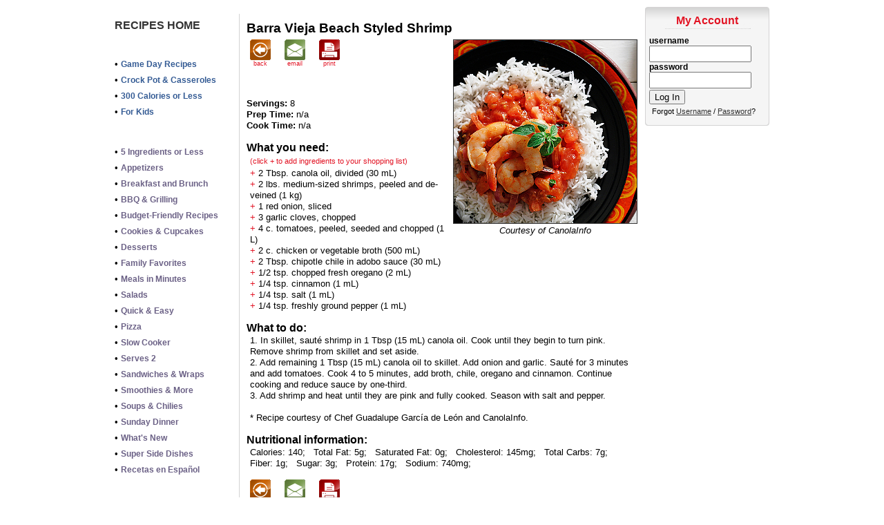

--- FILE ---
content_type: text/html
request_url: https://www2.shoptocook.com/recipeweb/recipedetails.jsp?recipeid=14463
body_size: 784
content:
<!DOCTYPE HTML PUBLIC "-//W3C//DTD HTML 4.01//EN" "http://www.w3.org/TR/html4/strict.dtd">
<html>
<head>
<meta http-equiv="Content-Type" content="text/html; charset=iso-8859-1">
<meta http-equiv="Content-Script-Type" content="text/javascript">
<script type="text/javascript">
function getCookie(c_name) { // Local function for getting a cookie value
    if (document.cookie.length > 0) {
        c_start = document.cookie.indexOf(c_name + "=");
        if (c_start!=-1) {
        c_start=c_start + c_name.length + 1;
        c_end=document.cookie.indexOf(";", c_start);

        if (c_end==-1) 
            c_end = document.cookie.length;

        return unescape(document.cookie.substring(c_start,c_end));
        }
    }
    return "";
}
function setCookie(c_name, value, expiredays) { // Local function for setting a value of a cookie
    var exdate = new Date();
    exdate.setDate(exdate.getDate()+expiredays);
    document.cookie = c_name + "=" + escape(value) + ((expiredays==null) ? "" : ";expires=" + exdate.toGMTString()) + ";path=/";
}
function getHostUri() {
    var loc = document.location;
    return loc.toString();
}
setCookie('YPF8827340282Jdskjhfiw_928937459182JAX666', '3.136.84.98', 10);
try {  
    location.reload(true);  
} catch (err1) {  
    try {  
        location.reload();  
    } catch (err2) {  
    	location.href = getHostUri();  
    }  
}
</script>
</head>
<body>
<noscript>This site requires JavaScript and Cookies to be enabled. Please change your browser settings or upgrade your browser.</noscript>
</body>
</html>


--- FILE ---
content_type: text/html;charset=ISO-8859-1
request_url: https://www2.shoptocook.com/recipeweb/recipedetails.jsp?recipeid=14463
body_size: 5948
content:
















<!DOCTYPE HTML PUBLIC "-//W3C//DTD HTML 4.01 Transitional//EN" "http://www.w3.org/TR/html4/loose.dtd">
<!-- Copyright (C) 2008, ShoptoCook, Inc. All rights reserved. -->










<html>
<head>
    <title>SHOPtoCOOK, LLC</title>

    <meta name="Author" content="ShoptoCook Inc." />
    <meta http-equiv="pragma" content="nocache" />

    <link rel="stylesheet" type="text/css" href="/css/adminstyle.css?time=1769520804463" />
    <link rel="stylesheet" type="text/css" href="/css/v2.css?time=1769520804463" />

    <script type="text/javascript" src="/js/base.js?time=1769520804463"></script>
</head>
<body>

<div>
<div id="bodycontainer">

<div style="line-height: 10px;">&nbsp;</div>

<div id="mainbody">






<div id="bodywidth">

    













<div style="float: right;" class="rightindent">
<table cellspacing="0" cellpadding="0" border="0">


    <tr>
        <td id="myaccountnav" valign="top"><div class="toprightnavheading"><div class="rightnavheadingtext"><div class="rightnavmyshoppinglistheadingtext">My Account</div></div></div></td>
    </tr>
    <tr>
        <td valign="top" id="rightnav">

    <div class="rightnavbody">

        <div style="padding-left: 5px; padding-right: 5px;">
            <div id="login">
                <form method="post" name="loginform">
                    <div style="font-size: 9pt;">
                        <div style="color: red;"></div>
                        <div style="font-weight: bold;">username<br /><input type="text" name="loginusername" class="logininput" tabindex="1" /></div>
                        <div style="font-weight: bold;">password<br /><input type="password" name="loginpassword" class="logininput" tabindex="2" /></div>
                        <div style="padding-top: 2px;"><input type="submit" value="Log In" /></div>
                        <div style="padding-left: 4px; padding-top: 4px; font-size: 8pt;">Forgot <a href="javascript: showPopup('/popups/forgotusername.jsp?id=-1');">Username</a> / <a href="javascript: showPopup('/popups/forgotpassword.jsp?id=-1');">Password</a>?</div>
                        <div class="shoppinglist-hide" style="text-align: center; padding-top: 8px; font-weight: bold;"><a class="newaccountlink" href="javascript: showPopup('/popups/account.jsp?id=-1');">Create a New Account</a></div>
                    </div>
                </form>
            </div>
        </div>



    </div>
    <div class="rightnavfooter">&nbsp;</div>



    <div id="shoppinglistpadding"><div style="line-height: 10px;">&nbsp;</div></div>
        </td>
    </tr>




    <tr class="shoppinglist-hide">
        <td id="myaccountnav" valign="top"><div id="shoppinglisttopy" class="toprightnavheading"><div class="rightnavheadingtext"><div class="rightnavmyshoppinglistheadingtext">My Shopping List</div></div></div></td>
    </tr>
    <tr class="shoppinglist-hide">
        <td valign="top" id="rightnav">

    <div class="rightnavbody">
        <div style="padding-left: 5px; padding-right: 5px;">
            <div style="padding-bottom: 12px;">
                <form action="" method="post" onsubmit="javascript: if (document.getElementById('newingredient').value != 'Quick Add Item...') { addToShoppingList(document.getElementById('newingredient').value , document.getElementById('newingredientdepartment').value, null, null, null, null, null); document.getElementById('newingredient').value = ''; } return false;">
                    <div class="shoppinglistheader" style="text-align: left; font-size: 8pt; font-weight: bold;">Enter Shopping List Items:</div>

                    <div>
                        <select id="newingredientdepartment" style="font-size: 8pt; width: 152px;">
                            <option value="">-- Choose Department --</option>
                            
                                    <option value="Baby Food/Items">Baby Food/Items</option>
                                    
                                    <option value="Bakery">Bakery</option>
                                    
                                    <option value="Baking Supplies">Baking Supplies</option>
                                    
                                    <option value="Beverages">Beverages</option>
                                    
                                    <option value="Books/Magazines/Cards">Books/Magazines/Cards</option>
                                    
                                    <option value="Canned Goods">Canned Goods</option>
                                    
                                    <option value="Cereal">Cereal</option>
                                    
                                    <option value="Cleaning Supplies">Cleaning Supplies</option>
                                    
                                    <option value="Coffee/Tea/Cocoa">Coffee/Tea/Cocoa</option>
                                    
                                    <option value="Condiments">Condiments</option>
                                    
                                    <option value="Cooking">Cooking</option>
                                    
                                    <option value="Cooking Supplies">Cooking Supplies</option>
                                    
                                    <option value="Dairy">Dairy</option>
                                    
                                    <option value="Deli">Deli</option>
                                    
                                    <option value="Film/Photo">Film/Photo</option>
                                    
                                    <option value="Florist">Florist</option>
                                    
                                    <option value="Frozen Foods">Frozen Foods</option>
                                    
                                    <option value="Grocery">Grocery</option>
                                    
                                    <option value="Health & Beauty">Health & Beauty</option>
                                    
                                    <option value="Health Foods">Health Foods</option>
                                    
                                    <option value="Ice Cream/Frozen Dessert">Ice Cream/Frozen Dessert</option>
                                    
                                    <option value="Kitchen">Kitchen</option>
                                    
                                    <option value="Lawn & Garden">Lawn & Garden</option>
                                    
                                    <option value="Liquor">Liquor</option>
                                    
                                    <option value="Meat & Poultry">Meat & Poultry</option>
                                    
                                    <option value="Miscellaneous Grocery">Miscellaneous Grocery</option>
                                    
                                    <option value="Paper Goods">Paper Goods</option>
                                    
                                    <option value="Pasta/Sauce">Pasta/Sauce</option>
                                    
                                    <option value="Pet Supplies">Pet Supplies</option>
                                    
                                    <option value="Pharmacy">Pharmacy</option>
                                    
                                    <option value="Produce">Produce</option>
                                    
                                    <option value="Recipe Ingredient">Recipe Ingredient</option>
                                    
                                    <option value="Seafood">Seafood</option>
                                    
                                    <option value="Seasonal">Seasonal</option>
                                    
                                    <option value="Snacks/Candy">Snacks/Candy</option>
                                    
                                    <option value="Spices & Herbs">Spices & Herbs</option>
                                    
                        </select>
                    </div>
                        <div>
                        <input type="text" style="font-size: 8pt; width: 100px;" id="newingredient" maxlength="400" value="Quick Add Item..." onFocus="if (this.value=='Quick Add Item...'){this.value=''}" onBlur="if (this.value==''){this.value='Quick Add Item...'}" />
                        <input type="submit" name="addingredient" value="Add" style="font-size: 8pt; width: 43px;" />
                    </div>
                </form>
            </div>
            <div class="shoppinglistheader" style="text-align: left; font-size: 8pt; font-weight: bold; padding-bottom: 2px;">Most Recent Items:</div>
            <div id="shoppinglistbody">



            </div>
        </div>
        <div class="shoppinglistheader" style="text-align: left; font-size: 8pt; font-weight: bold; padding-left: 5px; padding-top: 8px; padding-bottom: 2px;">Options:</div>
        <div style="padding-left: 10px; font-size: 8pt;">&raquo;&nbsp;<a href="/recipeweb/myshoppinglist.jsp">View Entire Shopping List</a></div>
        
        <div style="padding-left: 10px; padding-top: 2px; font-size: 8pt;">&raquo;&nbsp;<a target="_blank" href="/recipeweb/printmyshoppinglist.jsp">Print My Shopping List</a></div>
        <div style="padding-left: 10px; padding-top: 2px; font-size: 8pt;">&raquo;&nbsp;<a href="javascript: newShoppingList();">Clear Shopping List</a></div>
        <div style="padding-left: 10px; padding-top: 6px; font-size: 8pt;">&raquo;&nbsp;<a href="/recipeweb/recipes.jsp?recipebox=true">View My Recipe Box</a></div>
    </div>

    <div class="rightnavfooter">&nbsp;</div>

        </td>
    </tr>
</table>






<div id="shoppinglistbottomy"></div>

</div>



    <table cellspacing="0" cellpadding="0" border="0">

        




        <tr>
            <td rowspan="100%" class="leftindent"></td>
            <td style="height: 0px; line-height: 0px;" id="recipenav" colspan="2" valign="top"><div class="recipenavheading">&nbsp;</div></td>
        </tr>


        <tr>
            <td valign="top" id="leftnav">

                <!-- Copyright (C) 2008, ShoptoCook, Inc. All rights reserved. -->












<div class="leftnavbody">
    <div style="padding-top: 8px;"><a class="recipeshome" href="/recipeweb/index.jsp"><nobr>RECIPES HOME</nobr></a></div>
        <div style="height: 10px;"></div>
        <div class="recipecategoryspacer">&nbsp;</div>
        <div style="height: 10px;"></div>
    
        <div style="padding-top: 4px; padding-bottom: 4px;">
            <nobr>&bull; <a class="categories0" href="/recipeweb/recipes.jsp?buttonid=8361">Game Day Recipes</a></nobr>
        </div>
    

    
        <div style="padding-top: 4px; padding-bottom: 4px;">
            <nobr>&bull; <a class="categories0" href="/recipeweb/recipes.jsp?buttonid=18906">Crock Pot & Casseroles</a></nobr>
        </div>
    

    
        <div style="padding-top: 4px; padding-bottom: 4px;">
            <nobr>&bull; <a class="categories0" href="/recipeweb/recipes.jsp?buttonid=8852">300 Calories or Less</a></nobr>
        </div>
    

    
        <div style="padding-top: 4px; padding-bottom: 4px;">
            <nobr>&bull; <a class="categories0" href="/recipeweb/recipes.jsp?buttonid=7914">For Kids</a></nobr>
        </div>
    
        <div style="height: 10px;"></div>
        <div class="recipecategoryspacer">&nbsp;</div>
        <div style="height: 10px;"></div>
    
        <div style="padding-top: 4px; padding-bottom: 4px;">
            <nobr>&bull; <a class="categories1" href="/recipeweb/recipes.jsp?buttonid=9268">5 Ingredients or Less</a></nobr>
        </div>
    

    
        <div style="padding-top: 4px; padding-bottom: 4px;">
            <nobr>&bull; <a class="categories1" href="/recipeweb/recipes.jsp?buttonid=8494">Appetizers</a></nobr>
        </div>
    

    
        <div style="padding-top: 4px; padding-bottom: 4px;">
            <nobr>&bull; <a class="categories1" href="/recipeweb/recipes.jsp?buttonid=8497">Breakfast and Brunch</a></nobr>
        </div>
    

    
        <div style="padding-top: 4px; padding-bottom: 4px;">
            <nobr>&bull; <a class="categories1" href="/recipeweb/recipes.jsp?buttonid=8506">BBQ & Grilling</a></nobr>
        </div>
    

    
        <div style="padding-top: 4px; padding-bottom: 4px;">
            <nobr>&bull; <a class="categories1" href="/recipeweb/recipes.jsp?buttonid=11396">Budget-Friendly Recipes</a></nobr>
        </div>
    

    
        <div style="padding-top: 4px; padding-bottom: 4px;">
            <nobr>&bull; <a class="categories1" href="/recipeweb/recipes.jsp?buttonid=11860">Cookies & Cupcakes</a></nobr>
        </div>
    

    
        <div style="padding-top: 4px; padding-bottom: 4px;">
            <nobr>&bull; <a class="categories1" href="/recipeweb/recipes.jsp?buttonid=8152">Desserts</a></nobr>
        </div>
    

    
        <div style="padding-top: 4px; padding-bottom: 4px;">
            <nobr>&bull; <a class="categories1" href="/recipeweb/recipes.jsp?buttonid=8504">Family Favorites</a></nobr>
        </div>
    

    
        <div style="padding-top: 4px; padding-bottom: 4px;">
            <nobr>&bull; <a class="categories1" href="/recipeweb/recipes.jsp?buttonid=7916">Meals in Minutes</a></nobr>
        </div>
    

    
        <div style="padding-top: 4px; padding-bottom: 4px;">
            <nobr>&bull; <a class="categories1" href="/recipeweb/recipes.jsp?buttonid=13793">Salads</a></nobr>
        </div>
    

    
        <div style="padding-top: 4px; padding-bottom: 4px;">
            <nobr>&bull; <a class="categories1" href="/recipeweb/recipes.jsp?buttonid=12467">Quick & Easy</a></nobr>
        </div>
    

    
        <div style="padding-top: 4px; padding-bottom: 4px;">
            <nobr>&bull; <a class="categories1" href="/recipeweb/recipes.jsp?buttonid=8511">Pizza</a></nobr>
        </div>
    

    
        <div style="padding-top: 4px; padding-bottom: 4px;">
            <nobr>&bull; <a class="categories1" href="/recipeweb/recipes.jsp?buttonid=8518">Slow Cooker</a></nobr>
        </div>
    

    
        <div style="padding-top: 4px; padding-bottom: 4px;">
            <nobr>&bull; <a class="categories1" href="/recipeweb/recipes.jsp?buttonid=8153">Serves 2</a></nobr>
        </div>
    

    
        <div style="padding-top: 4px; padding-bottom: 4px;">
            <nobr>&bull; <a class="categories1" href="/recipeweb/recipes.jsp?buttonid=8516">Sandwiches & Wraps</a></nobr>
        </div>
    

    
        <div style="padding-top: 4px; padding-bottom: 4px;">
            <nobr>&bull; <a class="categories1" href="/recipeweb/recipes.jsp?buttonid=8519">Smoothies & More</a></nobr>
        </div>
    

    
        <div style="padding-top: 4px; padding-bottom: 4px;">
            <nobr>&bull; <a class="categories1" href="/recipeweb/recipes.jsp?buttonid=8154">Soups & Chilies</a></nobr>
        </div>
    

    
        <div style="padding-top: 4px; padding-bottom: 4px;">
            <nobr>&bull; <a class="categories1" href="/recipeweb/recipes.jsp?buttonid=8524">Sunday Dinner</a></nobr>
        </div>
    

    
        <div style="padding-top: 4px; padding-bottom: 4px;">
            <nobr>&bull; <a class="categories1" href="/recipeweb/recipes.jsp?buttonid=7911">What's New</a></nobr>
        </div>
    

    
        <div style="padding-top: 4px; padding-bottom: 4px;">
            <nobr>&bull; <a class="categories1" href="/recipeweb/recipes.jsp?buttonid=8525">Super Side Dishes</a></nobr>
        </div>
    

    
        <div style="padding-top: 4px; padding-bottom: 4px;">
            <nobr>&bull; <a class="categories1" href="/recipeweb/recipes.jsp?buttonid=18717">Recetas en Español</a></nobr>
        </div>
    
        <div style="height: 10px;"></div>
        <div class="recipecategoryspacer">&nbsp;</div>
        <div style="height: 10px;"></div>
    
        <div style="padding-top: 4px; padding-bottom: 4px;">
            <nobr>&bull; <a class="categories2" href="/recipeweb/recipes.jsp?buttonid=7917">Beef</a></nobr>
        </div>
    

    
        <div style="padding-top: 4px; padding-bottom: 4px;">
            <nobr>&bull; <a class="categories2" href="/recipeweb/recipes.jsp?buttonid=7918">Chicken</a></nobr>
        </div>
    

    
        <div style="padding-top: 4px; padding-bottom: 4px;">
            <nobr>&bull; <a class="categories2" href="/recipeweb/recipes.jsp?buttonid=7972">Lamb</a></nobr>
        </div>
    

    
        <div style="padding-top: 4px; padding-bottom: 4px;">
            <nobr>&bull; <a class="categories2" href="/recipeweb/recipes.jsp?buttonid=7922">Pork</a></nobr>
        </div>
    

    
        <div style="padding-top: 4px; padding-bottom: 4px;">
            <nobr>&bull; <a class="categories2" href="/recipeweb/recipes.jsp?buttonid=7923">Seafood</a></nobr>
        </div>
    

    
        <div style="padding-top: 4px; padding-bottom: 4px;">
            <nobr>&bull; <a class="categories2" href="/recipeweb/recipes.jsp?buttonid=12760">Under 30 Minutes</a></nobr>
        </div>
    

    
        <div style="padding-top: 4px; padding-bottom: 4px;">
            <nobr>&bull; <a class="categories2" href="/recipeweb/recipes.jsp?buttonid=7925">Turkey</a></nobr>
        </div>
    

    
        <div style="padding-top: 4px; padding-bottom: 4px;">
            <nobr>&bull; <a class="categories2" href="/recipeweb/recipes.jsp?buttonid=8527">Vegetarian</a></nobr>
        </div>
    
        <div style="height: 10px;"></div>
        <div class="recipecategoryspacer">&nbsp;</div>
        <div style="height: 10px;"></div>
    
        <div style="padding-top: 4px; padding-bottom: 4px;">
            <nobr>&bull; <a class="categories3" href="/recipeweb/recipes.jsp?buttonid=7855">Diabetes Management</a></nobr>
        </div>
    

    
        <div style="padding-top: 4px; padding-bottom: 4px;">
            <nobr>&bull; <a class="categories3" href="/recipeweb/recipes.jsp?buttonid=7856">Gluten Free</a></nobr>
        </div>
    

    
        <div style="padding-top: 4px; padding-bottom: 4px;">
            <nobr>&bull; <a class="categories3" href="/recipeweb/recipes.jsp?buttonid=7857">Heart Health</a></nobr>
        </div>
    

    
        <div style="padding-top: 4px; padding-bottom: 4px;">
            <nobr>&bull; <a class="categories3" href="/recipeweb/recipes.jsp?buttonid=18022">Paleo-Friendly</a></nobr>
        </div>
    
</div>



            </td>
            <td valign="top" id="centernav">
                

                <div class="centernavheading">Barra Vieja Beach Styled Shrimp</div>
                <div class="centernavbody">
                    <div style="width: 267px; float: right; padding-left: 5px; padding-bottom: 10px;">
                        
                        <img src="/shoptocook/Content/RecipeImages/0014463.jpg" border="0" class="recipeoutline" style="margin: 0; width: 265px; height: 265px;" />
                        <div style="padding-top: 2px; font-style: italic; text-align: center; width: 267px;">Courtesy of CanolaInfo</div>
                    </div>

                    <div style="font-size: 7pt;">
                        <div style="padding-left: 5px; padding-right: 15px; float: left; text-align: center;"><a class="secondarylink" style="text-decoration: none;" href="recipes.jsp"><img src="/shoptocook/Web/v2/back.gif" border="0" /><br />back</a></div>
                        <div style="padding-left: 5px; padding-right: 15px; float: left; text-align: center;"><a class="secondarylink" style="text-decoration: none;" href="mailto:?subject=Recipe: Barra Vieja Beach Styled Shrimp&body=https://www2.shoptocook.com/recipeweb/recipedetails.jsp?recipeid=14463"><img src="/shoptocook/Web/v2/email.gif" border="0" /><br />email</a></div>
                        <div style="padding-left: 5px; padding-right: 15px; float: left; text-align: center;"><a class="secondarylink" style="text-decoration: none;" href="printrecipe.jsp?recipeid=14463" target="_blank"><img src="/shoptocook/Web/v2/print.gif" border="0" /><br />print</a></div>
                        
                        <div style="height: 50px;">&nbsp;</div>
                    </div>

                    <div>
                        <iframe src="http://www.facebook.com/plugins/like.php?app_id=218188418213568&amp;href=http%3A%2F%2Fwww2.shoptocook.com%2Frecipeweb%2Frecipedetails.jsp%3Frecipeid%3D14463&amp;send=false&amp;layout=standard&amp;width=275&amp;show_faces=false&amp;action=like&amp;colorscheme=light&amp;font&amp;height=35" scrolling="no" frameborder="0" style="border:none; overflow:hidden; width:275px; height:35px;" allowTransparency="true"></iframe>
                    </div>

                    <div style="line-height: 1.25;">
                        
                        <b>Servings:</b> 8
                        <br /><b>Prep Time:</b> n/a
                        <br /><b>Cook Time:</b> n/a
                        
                        
                    </div>
                    <div class="recipeheader" style="font-size: 12pt; font-weight: bold; padding-top: 15px;">What you need:</div>
                    <div style="padding-left: 5px; padding-top: 4px; padding-bottom: 3px; font-size: 8pt;" class="addtoshoppinglist">(click + to add ingredients to your shopping list)</div>
                    <div style="padding-top: 1px; padding-left: 5px; line-height: 1.25;"><a class="addtoshoppinglist" href="javascript:addToShoppingList('2 Tbsp. canola oil, divided (30 mL)', 'Recipe Ingredients', null, null, 14463, null, null);">+</a> 2 Tbsp. canola oil, divided (30 mL)<br /><a class="addtoshoppinglist" href="javascript:addToShoppingList('2 lbs. medium-sized shrimps, peeled and de-veined (1 kg)', 'Recipe Ingredients', null, null, 14463, null, null);">+</a> 2 lbs. medium-sized shrimps, peeled and de-veined (1 kg)<br /><a class="addtoshoppinglist" href="javascript:addToShoppingList('1 red onion, sliced', 'Recipe Ingredients', null, null, 14463, null, null);">+</a> 1 red onion, sliced<br /><a class="addtoshoppinglist" href="javascript:addToShoppingList('3 garlic cloves, chopped', 'Recipe Ingredients', null, null, 14463, null, null);">+</a> 3 garlic cloves, chopped<br /><a class="addtoshoppinglist" href="javascript:addToShoppingList('4 c. tomatoes, peeled, seeded and chopped (1 L)', 'Recipe Ingredients', null, null, 14463, null, null);">+</a> 4 c. tomatoes, peeled, seeded and chopped (1 L)<br /><a class="addtoshoppinglist" href="javascript:addToShoppingList('2 c. chicken or vegetable broth (500 mL)', 'Recipe Ingredients', null, null, 14463, null, null);">+</a> 2 c. chicken or vegetable broth (500 mL)<br /><a class="addtoshoppinglist" href="javascript:addToShoppingList('2 Tbsp. chipotle chile in adobo sauce (30 mL)', 'Recipe Ingredients', null, null, 14463, null, null);">+</a> 2 Tbsp. chipotle chile in adobo sauce (30 mL)<br /><a class="addtoshoppinglist" href="javascript:addToShoppingList('1/2 tsp. chopped fresh oregano (2 mL)', 'Recipe Ingredients', null, null, 14463, null, null);">+</a> 1/2 tsp. chopped fresh oregano (2 mL)<br /><a class="addtoshoppinglist" href="javascript:addToShoppingList('1/4 tsp. cinnamon (1 mL)', 'Recipe Ingredients', null, null, 14463, null, null);">+</a> 1/4 tsp. cinnamon (1 mL)<br /><a class="addtoshoppinglist" href="javascript:addToShoppingList('1/4 tsp. salt (1 mL)', 'Recipe Ingredients', null, null, 14463, null, null);">+</a> 1/4 tsp. salt (1 mL)<br /><a class="addtoshoppinglist" href="javascript:addToShoppingList('1/4 tsp. freshly ground pepper (1 mL)', 'Recipe Ingredients', null, null, 14463, null, null);">+</a> 1/4 tsp. freshly ground pepper (1 mL)<br /></div>
                    <div class="recipeheader" style="font-size: 12pt; font-weight: bold; padding-top: 15px;">What to do:</div>
                    <div style="padding-top: 1px; padding-left: 5px; line-height: 1.25;">1. In skillet, sauté shrimp in 1 Tbsp (15 mL) canola oil. Cook until they begin to turn pink. Remove shrimp from skillet and set aside.<br />2. Add remaining 1 Tbsp (15 mL) canola oil to skillet. Add onion and garlic. Sauté for 3 minutes and add tomatoes. Cook 4 to 5 minutes, add broth, chile, oregano and cinnamon. Continue cooking and reduce sauce by one-third.<br />3. Add shrimp and heat until they are pink and fully cooked. Season with salt and pepper.<br /><br />* Recipe courtesy of Chef Guadalupe García de León and CanolaInfo.</div>

                    

                    
                    <div class="recipeheader" style="font-size: 12pt; font-weight: bold; padding-top: 15px;">Nutritional information:</div>
                    <div style="padding-top: 1px; padding-left: 5px; line-height: 1.25;"><span style="white-space: nowrap;">Calories: 140;</span>&nbsp;&nbsp; <span style="white-space: nowrap;">Total Fat: 5g;</span>&nbsp;&nbsp; <span style="white-space: nowrap;">Saturated Fat: 0g;</span>&nbsp;&nbsp; <span style="white-space: nowrap;">Cholesterol: 145mg;</span>&nbsp;&nbsp; <span style="white-space: nowrap;">Total Carbs: 7g;</span>&nbsp;&nbsp; <span style="white-space: nowrap;">Fiber: 1g;</span>&nbsp;&nbsp; <span style="white-space: nowrap;">Sugar: 3g;</span>&nbsp;&nbsp; <span style="white-space: nowrap;">Protein: 17g;</span>&nbsp;&nbsp; <span style="white-space: nowrap;">Sodium: 740mg;</span>&nbsp;&nbsp; </div>
                    

                    <div style="padding-top: 15px; font-size: 7pt;">
                        <div style="padding-left: 5px; padding-right: 15px; float: left; text-align: center;"><a class="secondarylink" style="text-decoration: none;" href="recipes.jsp"><img src="/shoptocook/Web/v2/back.gif" border="0" /><br />back</a></div>
                        <div style="padding-left: 5px; padding-right: 15px; float: left; text-align: center;"><a class="secondarylink" style="text-decoration: none;" href="mailto:?subject=Recipe: Barra Vieja Beach Styled Shrimp&body=https://www2.shoptocook.com/recipeweb/recipedetails.jsp?recipeid=14463"><img src="/shoptocook/Web/v2/email.gif" border="0" /><br />email</a></div>
                        <div style="padding-left: 5px; padding-right: 15px; float: left; text-align: center;"><a class="secondarylink" style="text-decoration: none;" href="printrecipe.jsp?recipeid=14463" target="_blank"><img src="/shoptocook/Web/v2/print.gif" border="0" /><br />print</a></div>
                        <div style="height: 50px;">&nbsp;</div>
                    </div>
                </div>

                
                <div class="bottomcenternavbody">
                    <div style="font-weight: bold; padding-left: 5px; padding-right: 5px; padding-bottom: 3px;">Customer Reviews for this Recipe</div>
                    
                    
                    <div style="padding-bottom: 10px; padding-left: 5px; padding-right: 5px;">You must <a style="font-weight: bold;" href="http://www.mypricechopper.com/member_sign_in.aspx">sign in</a> or <a style="font-weight: bold;" href="http://www.mypricechopper.com/member_registration.aspx">create a new account</a> to submit your own review.</div>
                    
                    
                    <div style="padding-left: 5px; padding-right: 5px;">
                        

                    </div>
                </div>
                
                
            </td>
        </tr>

        



        <tr>
            <td valign="top" colspan="2" style="padding-top: 0px;"><div id="recipenavfooter">&nbsp;</div></td>
        </tr>


    </table>
    <div style="clear: both;"></div>
</div>






</div>

<div id="footer"><div id="footerstyle">Copyright &copy; 2026 ShoptoCook&trade; Inc. Buffalo, NY&nbsp;&nbsp;&bull;&nbsp;&nbsp;<a href="http://www.shoptocook.com">www.shoptocook.com</a></div></div>
</div>
</div>

<div style="z-index: 50000; visibility: hidden;" id="blackoutsite"></div>
<div style="z-index: 50001; visibility: hidden;" id="blackoutpopup"></div>

<!-- Copyright (C) 2010, ShoptoCook, Inc. All rights reserved. -->




<script>
    var shoppingListBaseY = getObjYPos(document.getElementById("shoppinglistpadding"));
    var shoppingListFooterY = getObjYPos(document.getElementById("footer"));
    var yScroll = 0 - shoppingListBaseY;


    function setShoppingListPadding() {
        if (document.getElementById("shoppinglistbottomy") == null) {return;}

        var tempYScroll = getScrollXY()[1] - shoppingListBaseY;
        if (tempYScroll < 0) {tempYScroll = Math.floor(tempYScroll);} else {tempYScroll = Math.ceil(tempYScroll);}

        var shoppingListBottomY = getObjYPos(document.getElementById("shoppinglistbottomy"));
        var shoppingListTopY = getObjYPos(document.getElementById("shoppinglisttopy"));

        if (tempYScroll != yScroll) {
            var tempScroll = (tempYScroll - yScroll) / 8;

            if (tempScroll < 0) {yScroll += Math.floor(tempScroll);} else {yScroll += Math.ceil(tempScroll);}

            if (yScroll < -40) {
                document.getElementById("shoppinglistpadding").innerHTML = "<div style=\"height: 10px; line-height: 10px;\">&nbsp;</div>";

            } else if (((yScroll + 50) + shoppingListBaseY + (shoppingListBottomY - shoppingListTopY)) > (shoppingListFooterY - 20)) {
                var yHeight = (shoppingListFooterY - 20) - (shoppingListBottomY - shoppingListTopY) - shoppingListBaseY;
                document.getElementById("shoppinglistpadding").innerHTML = "<div style=\"height: " + yHeight + "px; line-height: " + yHeight + "px;\">&nbsp;</div>";

            } else {
                document.getElementById("shoppinglistpadding").innerHTML = "<div style=\"height: " + (yScroll + 50) + "px; line-height: " + (yScroll + 50) + "px;\">&nbsp;</div>";
            }
        }

        setTimeout("setShoppingListPadding()", 10);
    }

    setShoppingListPadding();
</script>




<div id="adpopup"></div>
<div id="adrecipelinkpopup"></div>
<div id="adblackout"></div>
<div id="adrecipe"></div>
<div id="aditemadded"></div>






  </body>
</html>

